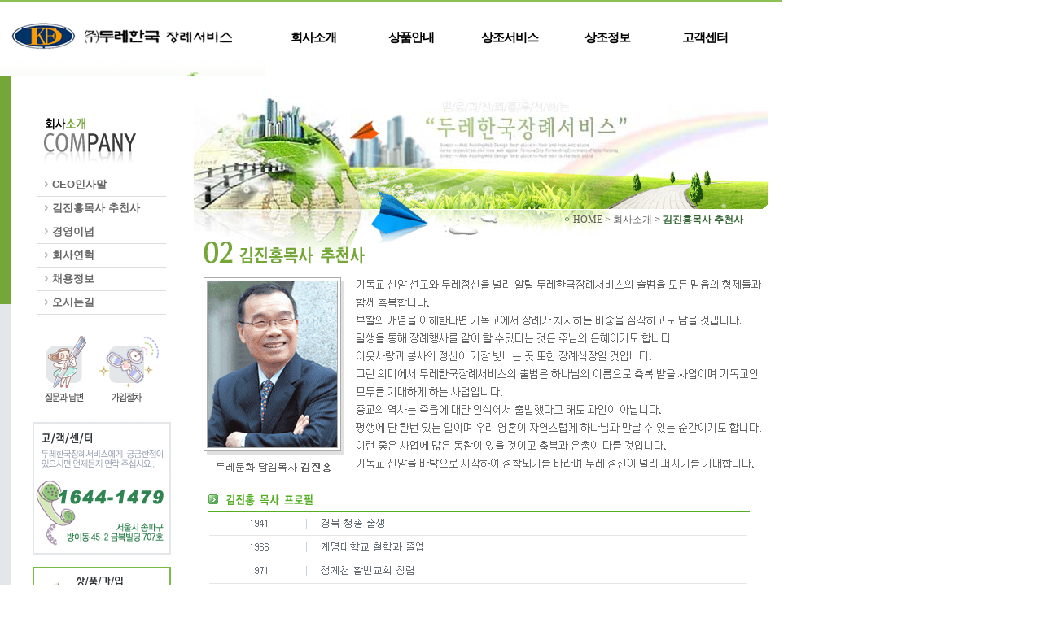

--- FILE ---
content_type: text/html
request_url: http://www.dooraekorea.com/INT/reco.asp
body_size: 9479
content:
<html>
<head>
<meta http-equiv="Content-Type" content="text/html; charset=euc-kr">
<link href="../css/css.css" rel="stylesheet" type="text/css">

<style type="text/css">
<!--
.style4 {
	color: #336633;
	font-weight: bold;
}
-->
</style>
</head>
<SCRIPT language=javascript src="../css/flash_script.js"></SCRIPT>


<HEAD>
	<title>(주)두레한국장례서비스</title>
	<meta http-equiv="Content-Type" content="text/html; charset=euc-kr">
	<meta http-equiv="X-UA-Compatible" content="IE=edge,chrome=1"/>
	<link href="/css/css.css" rel="stylesheet" type="text/css">
	<script src="/js/jquery-3.3.1.min.js" type="text/javascript"></script>
	<script src="/css/flash_script.js" language="javascript"></script>

	<meta name="naver-site-verification" content="c0d62fcb49acdcee0f10b59ef24b115d153f9ece" />

	<link rel="canonical" href="http://dooraekorea.com" />
	<meta name="title" content="두레한국장례서비스" />
	<meta name="apple-mobile-web-app-title" content="두레한국장례서비스">
	<meta name="description" content="믿음과 신뢰를 바탕으로 선진문화를 창조하는 기업 두레한국장례서비스" />
	<meta name="keywords" content="상조, 장례, 장의, 웨딩, 회갑, 칠순, 돌행사 서비스">

	<meta property="og:type" content="website" />
	<meta property="og:title" content="두레한국장례서비스" />
	<meta property="og:description" content="상조, 장례, 장의, 웨딩, 회갑, 칠순, 돌행사 서비스" />
	<meta property="og:url" content="http://dooraekorea.com" />
</HEAD>

<script>
	$('#LeftNav>a').on('click',function(){
	var a = $(this);
		$('#LeftNav').each(function(){
			if (a.get(0) != $(this).get(0) ) $(this).find('li').hide().siblings().removeClass('on'); });
		$(this).toggleClass('on').siblings().removeClass('on');
	});
</script>
<body topmargin="0" leftmargin="0">
<table width="100%" height="100%"  border="0" cellpadding="0" cellspacing="0">
  <tr>
    <td height="92"><table width="960" border="0" cellspacing="0" cellpadding="0">
      <tr>
        <td width="944" height="92">	<!--table border="0" cellpadding="0" cellspacing="0">
      <tr>
        <td><a href="../index.asp"><img src="../img/top01.gif" alt="HOME" border="0"></a></td>
        <td><a href="#"><img src="../img/top02.gif" alt="SITEMAP" border="0"></a></td>
      </tr>
    </table-->

<Nav>
<DIV ID="Logo"><a href="../index.asp"><img src="../img/logo.gif" width="326" height="92" border="0"></a></DIV>
<DIV ID="TOPMENU">
	<Div class="Menu">
		<div class="Main_Menu"><a href="/INT/ceo.asp">회사소개</a> </div>
		<div class="Sub_Menu">		
			<a href="/INT/ceo.asp">회사소개</a>
			<a href="/INT/reco.asp">김진홍목사추천사</a>
			<a href="/INT/bis.asp">경영이념</a>
			<a href="/INT/yun.asp">회사연혁</a>
			<a href="/INT/che.asp">채용정보</a>
			<!--a href="/INT/joj.asp">조직도</a-->
			<a href="/INT/map.asp">오시는 길</a>
		</div>
	</Div>

	<Div class="Menu">
		<div class="Main_Menu"><a href="/PRO/wed.asp">상품안내</a> </div>
		<div class="Sub_Menu">		
			<a href="/PRO/fun.asp">장의상품</a>
			<a href="/PRO/wed.asp">웨딩상품</a>
			<a href="/PRO/hee.asp">회갑/칠순상품</a>
			<a href="/PRO/dol.asp">돌행사</a>
		</div>
	</Div>

	<Div class="Menu">
		<div class="Main_Menu"><a href="/FUN/eee.asp">상조서비스</a> </div>
		<div class="Sub_Menu">		
			<a href="/FUN/eee.asp">서비스 의의</a>
			<a href="/FUN/ttt.asp">서비스 특징</a>
			<a href="/FUN/hhh.asp">회원의 장점</a>
			<a href="/FUN/gai.asp">가입방법</a>
			<a href="/FUN/yac.asp">약관안내</a>
			<a href="/FUN/nap.asp">납부내역조회</a>
		</div>
	</Div>

	<Div class="Menu">
		<div class="Main_Menu"><a href="/DAT/jang.asp">상조정보</a> </div>
		<div class="Sub_Menu">		
			<a href="/DAT/jang.asp">장례정보</a>
			<a href="/DAT/je.asp">제례정보</a>
			<a href="/DAT/sang.asp">상례정보</a>
			<a href="/DAT/hon.asp">혼례정보</a>
			<a href="/DAT/chi.asp">돌/칠순정보</a>
		</div>
	</Div>

	<Div class="Menu">
		<div class="Main_Menu"><a href="/CUS/heng.asp">고객센터</a> </div>
		<div class="Sub_Menu">		
			<a href="/CUS/heng.asp">행상알림</a>
			<a href="/CUS/gong.asp?gubun=notice&Tid=notice&state=1">공지사항</a>
			<a href="/CUS/jil.asp?gubun=board&Tid=board&state=1">질문과 답변</a>
			<a href="/CUS/data.asp?gubun=data&Tid=basic&state=1">일반자료실</a>
			<a href="/CUS/poto.asp?gubun=photo&Tid=photo&state=1">사진자료실</a>
		</div>
	</Div>
</DIV>
</Nav>

<script>
	$('.Menu').on('mouseover',function(){
		$(this).addClass('on').siblings().removeClass('on');
	});
</script></td>
        <td width="16">&nbsp;</td>
      </tr>
    </table></td>
  </tr>
  <tr>
    <td height="416"><table width="944" border="0" cellspacing="0" cellpadding="0">
      <tr>
        <td width="33" valign="top" background="img/right_bg02.gif"><table width="33" border="0" cellspacing="0" cellpadding="0">
          <tr>
            <td height="280"><img src="img/right_bg.gif" width="33" height="280"></td>
          </tr>
          <tr>
            <td background="img/right_bg02.gif">&nbsp;</td>
          </tr>
        </table></td>
        <td width="183" valign="top"><table width="183" border="0" cellspacing="0" cellpadding="0">
          <tr>
            <td height="119"><img src="img/left_title01.gif" width="183" height="119"></td>
          </tr>
          <tr>
            <td height="162"><Ul ID="LeftNav">
	<li><a href="/INT/ceo.asp">CEO인사말</a></li>
	<li><a href="/INT/reco.asp">김진흥목사 추천사</a></li>
	<li><a href="/INT/bis.asp">경영이념</a></li>
	<li><a href="/INT/yun.asp">회사연혁</a></li>
	<li><a href="/INT/che.asp">채용정보</a></li>
	<li><a href="/INT/map.asp">오시는길</a></li>
</Ul></td>
          </tr>
          <tr>
            <td height="102"><table width="183" border="0" cellspacing="0" cellpadding="0">
              <tr>
                <td><a href="/CUS/jil.asp?gubun=board&Tid=board&state=1"><img src="img/bener01.gif" width="91" height="102" border="0"></a></td>
                <td><a href="/FUN/gai.asp"><img src="img/bener02.gif" width="92" height="102" border="0"></a></td>
              </tr>
            </table></td>
          </tr>
          <tr>
            <td height="188"><img src="img/custo.gif" width="183" height="188"></td>
          </tr>
          <tr>
            <td height="99"><a href="/quick/ga.asp"><img src="img/gaip_bener.gif" width="183" height="99" border="0"></a></td>
          </tr>
          <tr>
            <td height="99">&nbsp;</td>
          </tr>
        </table></td>
        <td width="22">&nbsp;</td>
        <td valign="top"><table width="706" border="0" cellspacing="0" cellpadding="0">
          <tr>
            <td height="190"><table width="706" border="0" cellspacing="0" cellpadding="0">
              <tr>
                <td width="217" height="190" rowspan="2"><script language="javascript">sub01();</script></td>
                <td width="489" height="163"><table width="489" border="0" cellspacing="0" cellpadding="0">
                  <tr>
                    <td height="26" colspan="3">&nbsp;</td>
                    </tr>
                  <tr>
                    <td width="60" height="88"><img src="../img/text_left.gif" width="60" height="88"></td>
                    <td width="410"><script language="javascript">subvisualtext();</script></td>
                    <td width="19"><img src="../img/text_right.gif" width="19" height="88"></td>
                  </tr>
                  <tr>
                    <td height="49" colspan="3"><img src="../img/text_bottom.gif" width="489" height="49"></td>
                    </tr>
                </table></td>
              </tr>
              <tr>
                <td height="27" align="right" background="img/text_bg.gif"><table width="250" border="0" cellspacing="0" cellpadding="0">
                  <tr>
                    <td width="10"><img src="img/icon01.gif" width="5" height="5"></td>
                    <td>HOME &gt; 회사소개<span class="style2"> &gt;<span class="style4"> 김진홍목사 추천사 </span></span></td>
                    <td width="5">&nbsp;</td>
                  </tr>
                </table></td>
              </tr>
            </table></td>
          </tr>
          <tr>
            <td height="46"><img src="img/title0107.gif" width="706" height="46"></td>
          </tr>
          <tr>
            <td align="center"><img src="img/002.gif" width="706" height="864"></td>
          </tr>
        </table></td>
      </tr>
    </table></td>
  </tr>
  <tr>
    <td height="76"><table width="944" border="0" cellspacing="0" cellpadding="0" style="padding-bottom:20px; border-top:1px solid #dcdde1;">
	<tr>
		<td width="238" rowspan="2" style="padding-right: 15px;"><img src="../img/copy_l.gif" width="238" height="76"></td>
		<td class="copy"><a href="/INT/ceo.asp">회사소개</a><span>ㅣ</span><a href="/quick/ga.asp">회원가입</a><span>ㅣ</span><a href="/admin">관리자</a></td>	
	</tr>

	<tr>
		<td style="padding-top: 15px;">
			서울시 송파구 방이동 45-2 금복빌딩 707호 / 전화번호 : <strong>1644-1479</strong> / 팩스번호 : 02-486-7265
			<!--a href="https://dooraekorea.com:10405" target="_top"><img src="/TRUST_LOGO.gif" border=0 align=absmiddle></a-->
		</td>
	</tr>
</table>

<style type="text/css">
	.copy {padding-top: 12px;}
	.copy a {color:#747c84; font-size: 12px; font-weight: bold;}
	.copy span { padding:0 10px; }
</style></td>
  </tr>
</table>
</body>
</html>


--- FILE ---
content_type: text/css
request_url: http://www.dooraekorea.com/css/css.css
body_size: 3930
content:
* { font-family:sans-serif; }

BODY {	position: absolute; padding:0; MARGIN: 0px; TEXT-ALIGN: justify; font-size: 12px; BACKGROUND-COLOR: #FFFFFF; border-top:2px solid #8EC154;}
TD {
	FONT-WEIGHT: normal; FONT-SIZE: 12px ; COLOR: #5F5F5F; LINE-HEIGHT: 18px; FONT-FAMILY: "Dotum"
}
IMG {
	BORDER-RIGHT: 0px; BORDER-TOP: 0px; BORDER-LEFT: 0px; LINE-HEIGHT: 25px; BORDER-BOTTOM: 0px
}
A:link {
	COLOR: #000000; TEXT-DECORATION: none
}
A:visited {
	COLOR: #5F5F5F; TEXT-DECORATION: none
}
A:active {
	COLOR: #5F5F5F; TEXT-DECORATION: none
}
A:hover {
	COLOR: #5F5F5F; TEXT-DECORATION: none
}
.Form_01 {
	BORDER-RIGHT: #999999 1px solid; BORDER-TOP: #999999 1px solid;  FONT-SIZE: 9pt ; BORDER-LEFT: #999999 1px solid; BORDER-BOTTOM: #999999 1px solid; BACKGROUND-COLOR: #f5f5f5  FONT-FAMILY: "Dotum";
}
.Form_02 {
	BORDER-RIGHT: #CCCCCC 1px solid; BORDER-TOP: #CCCCCC 1px solid; FONT-SIZE: 9pt; BORDER-LEFT: #CCCCCC 1px solid; BORDER-BOTTOM: #CCCCCC 1px solid; FONT-FAMILY: "Dotum"; color: #585858
}
.Form_03 {
	BORDER-RIGHT: #D3D2CE 1px solid; BORDER-TOP: #D3D2CE 1px solid; FONT-SIZE: 9pt; BORDER-LEFT: #D3D2CE 1px solid; BORDER-BOTTOM: #D3D2CE 1px solid; FONT-FAMILY: "Dotum"; color: #585858 solid; BACKGROUND-COLOR: #FAFAFA
}
textarea {
	PADDING-RIGHT: 0px; PADDING-LEFT: 0px; PADDING-BOTTOM: 0px; BORDER-RIGHT: #A9A8A0 1px solid; BORDER-TOP: #A9A8A0 1px solid; FONT: 12px Dotum,Verdana ; BORDER-LEFT: #A9A8A0 1px solid; BORDER-BOTTOM: #A9A8A0 1px solid; TEXT-DECORATION: none
}
SELECT {
	BORDER-RIGHT: #b0b0b0 1px solid; BORDER-TOP: #b0b0b0 1px solid; FONT: 12px Dotum,Verdana ; BORDER-LEFT: #b0b0b0 1px solid; BORDER-BOTTOM: #b0b0b0 1px solid; BACKGROUND-COLOR: white
}
INPUT {
	PADDING-RIGHT: 0px; PADDING-LEFT: 0px; PADDING-BOTTOM: 0px; COLOR: #666666; PADDING-TOP: 1px ; FONT-FAMILY: Dotum,Verdana ; FONT-SIZE: 12px 
}
.justify {
FONT: normal 12px/20px "Dotum", "Verdana"; COLOR: #757575; TEXT-ALIGN: justify
}
.td_content1 { 
    PADDING-LEFT: 4px; PADDING-BOTTOM: 2px;  PADDING-TOP: 5px ; FONT: 12px/18px "Dotum", "Verdana"; COLOR: #757575
} 
.td_content2 { 
    PADDING-LEFT: 4px; PADDING-BOTTOM: 2px;  PADDING-TOP: 3px ; FONT: 12px/18px "Dotum", "Verdana"; COLOR: #757575; BACKGROUND-COLOR: #ffffff 
} 
.td_content3 { 
    PADDING-LEFT: 4px; PADDING-BOTTOM: 2px;  PADDING-TOP: 5px ; FONT: 12px/18px "Dotum", "Verdana"; COLOR: #757575; BACKGROUND-COLOR: #E3E3E3 
} 
.TD_B {
	FONT-WEIGHT: normal; FONT-SIZE: 12pt; COLOR: #000000; LINE-HEIGHT: 18px; FONT-FAMILY: "dotum"
}
.TD_S {
	FONT-WEIGHT: normal; FONT-SIZE: 8pt; COLOR: #757575; LINE-HEIGHT: 18px; FONT-FAMILY: "dotum"
}


H2 { background: url('/img/Cont_Title.gif') no-repeat left 1px; padding-left: 25px; }

#Logo { float: left; }
#TOPMENU * { box-sizing: border-box; letter-spacing: -1px; }
#TOPMENU { position:relative; display: inline-block; width: 618px; padding-top: 25px; }
#TOPMENU .Menu { display:inline-block; padding:10px; width: 19%; text-align: center;}
#TOPMENU .Main_Menu a { font-size:15px; font-weight:bold; color:#000; }
#TOPMENU .Main_Menu a:hover {color:#3e7515; }

#TOPMENU .Sub_Menu { display: none;}
#TOPMENU .Menu.on .Sub_Menu { display: inline-block; position: absolute; width:100%;  margin-top: 10px; left: 0; background: #8ec154; padding: 5px 20px; border-radius: 20px; border: 1px solid #5a8c40; }
#TOPMENU .Sub_Menu a { font-size:12px; color:#fff; font-weight:bold; margin-right: 20px; }
#TOPMENU .Sub_Menu a:hover { color:#ffa; }


#LeftNav { padding: 0 12px; }
#LeftNav li { list-style-type: none; border-bottom:1px solid #ddd; padding: 5px 7px;}
#LeftNav a, #LeftNav a:visited { font-size:13px; color:#666; font-weight: bold; background:url('/img/Bullet.gif') no-repeat 3px center; padding-left:12px; }
#LeftNav a:active, #LeftNav a:hover { color:#6a9c2d; font-weight: bold; background: url('/img/Bullet_hover.gif') no-repeat 0px center; padding-left:12px; }

--- FILE ---
content_type: application/javascript
request_url: http://www.dooraekorea.com/css/flash_script.js
body_size: 2138
content:
function main(){
	var sTag = ''
		+ '<img src="/img/main.jpg">'
		+ '';
	document.write (sTag);
}

function menu(){
	var sTag = ''
		+ '<!-- #include file="/include/menu.asp" -->'
		+ '';
	document.write (sTag);
}

function element1(){
	var sTag = ''
		+ '<img src="/img/main_prod.jpg">'
		+ '';
	document.write (sTag);
}

function element2(){
	var sTag = ''
		+ '<img src="/img/main_element.jpg">'
		+ '';
	document.write (sTag);
}

function left_nav01(){
	var sTag = ''
		+ '<!-- #include file="/include/left_nav01.asp" -->'
		+ '';
	document.write (sTag);
}

function left_nav02(){
	var sTag = ''
		+ '<!-- #include file="include/left_nav02.asp" -->'
		+ '';
	document.write (sTag);
}

function left_nav03(){
	var sTag = ''
		+ '<!-- #include virtual="/include/left_nav03.asp" -->'
		+ '';
	document.write (sTag);
}

function left_nav04(){
	var sTag = ''
		+ '<!-- #include virtual="/include/left_nav04.asp" -->'
		+ '';
	document.write (sTag);
}

function left_nav05(){
	var sTag = ''
		+ '<!-- #include virtual="/include/left_nav05.asp" -->'
		+ '';
	document.write (sTag);
}

function left_nav06(){
	var sTag = ''
		+ '<!-- #include virtual="/include/left_nav06.asp" -->'
		+ '';
	document.write (sTag);
}

function sub01(){
	var sTag = ''
		+ '<img src="/img/subvisual01.jpg">'
		+ '';
	document.write (sTag);
}

function subvisual02(){
	var sTag = ''
		+ '<img src="/img/subvisual02.jpg">'
		+ '';
	document.write (sTag);
}

function subvisual03(){
	var sTag = ''
		+ '<img src="/img/subvisual03.jpg">'
		+ '';
	document.write (sTag);
}

function subvisual04(){
	var sTag = ''
		+ '<img src="/img/subvisual04.jpg">'
		+ '';
	document.write (sTag);
}

function subvisual05(){
	var sTag = ''
		+ '<img src="/img/subvisual05.jpg">'
		+ '';
	document.write (sTag);
}


function subvisualtext(){
	var sTag = ''
		+ '<img src="/img/subvisualtext.jpg">'
		+ '';
	document.write (sTag);
}

function movie(urlname){
	var sTag = ''
		+ '<embed src="'+urlname+'" width="320" ></embed>'
		+ '';
	document.write (sTag);

}
